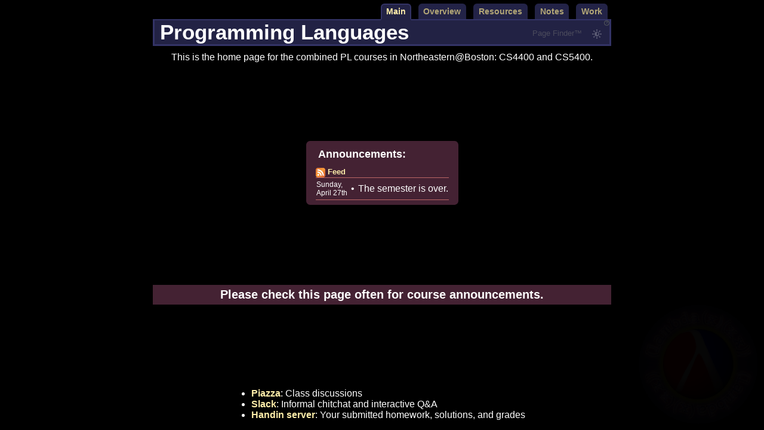

--- FILE ---
content_type: text/html; charset=utf-8
request_url: https://pl.barzilay.org/
body_size: 1989
content:
<!DOCTYPE HTML>
<html lang="en">
<head><meta charset="utf-8" />
<title>Programming Languages</title>
<meta name="generator" content="Racket" /><meta name="description" content="Homepage of NEU PL, CS4400/5400" /><link rel="shortcut icon" type="image/png" href="icon.png" /><link rel="icon" type="image/png" href="icon.png" /><link rel="stylesheet" type="text/css" href="style.css" /><script src="script.js"></script><meta name="viewport" content="width=device-width, initial-scale=1.0" />
<link rel="alternate" type="application/atom+xml" title="Feed" href="http://pl.barzilay.org/rss.xml" />
<script>
//<![CDATA[
backgroundUpdates();
//]]>
</script>
<style>table#announcements { margin: auto; border-collapse: collapse; }
tr.announce-row { vertical-align: middle; }
tr.announce-row td {
  padding: 4px 1px; border: 1px solid #b66; border-width: 1px 0; }
tr.announce-row td:first-of-type {
  font-size: 75%; white-space: nowrap; }</style>
<style>#oh-open a { display: inline-block }</style></head>
<body><script>
//<![CDATA[
setTheme();
//]]>
</script>
<main class="centered" autofocus tabindex="-1"><div class="main"><div class="topbar"><ul class="navbar"><li class="curpagelink"><a href=".">Main</a></li><li><a href="overview">Overview</a></li><li><a href="resources">Resources</a></li><li><a href="notes">Notes</a></li><li><a href="work">Work</a></li></ul><input id="search-box" type="text" value="" autocomplete="off" placeholder="Page Finder™" aria-label="Page Finder" spellcheck="false" /><div id="search-options"></div><div id="theme-toggle" title="toggle theme"></div>
<h1 class="pagehead">Programming Languages<div id="help-icon"></div></h1></div>
<div id="help"></div>
<div style="text-align: center; margin: -1ex 0 1ex 0;">This is the home page for the combined PL courses in
Northeastern@Boston: CS4400 and CS5400.</div>
<div id="oh-open" style="text-align: center; display: none;"><a href="office-hours"><svg width="100" height="50">
  <rect width="100" height="50" rx="6" ry="6" style="fill: #c00;" />
  <rect x="2" y="2" width="96" height="46" rx="4" ry="4"
        style="fill: none; stroke-width: 1.5; stroke: #fff;" />
  <text x="1" y="20" fill="#fff" font-size="12" font-family="cursive"
        transform="rotate(-15) scale(1 1)">yes!</text>
  <path style="fill: #fff; stroke: none;"
        d="m 5.2,21.3 c 0,0 16.0,-8.8 23.5,-5.0 0.6,0.3 0.5,0.7 -0.2,0.6
           C 20.9,15.4 13.4,17.9 5.2,21.3 Z" />
  <text x="23" y="16" fill="#fff"
        font-size="12" font-family="sans-serif" font-weight="bold"
        transform="scale(1.5 1)">WE'RE</text>
  <text x="10" y="42" fill="#fff"
        font-size="28" font-family="sans-serif" font-weight="bold"
        transform="scale(0.95 1)">OPEN!</text>
</svg>
<span style="vertical-align: 1.25ex;">Office Hours</span></a></div>
<script>
//<![CDATA[
onOfficeHours(open => __("oh-open").style.display =
                        open ? "block" : "none")
//]]>
</script>
<div class="announcements"><div class="top-line"><h4>Announcements:</h4>
<div id="feedlink"><a href="rss.xml" style="font-size: smaller;"><img src="feed.png" width="16" height="16" style="vertical-align: middle;" alt="feed" />&nbsp;Feed</a></div></div>
<table id="announcements"><tr class="announce-row">
  <td>Sunday,<br />April 27th</td>
  <td>&nbsp;&bull;&nbsp;</td>
  <td>The semester is over.</td>
</tr></table></div>
<div class="warn-line">Please check this page often for course announcements.</div>
<div style="margin-top: auto; display: grid; justify-items: center;"><ul style="width: fit-content;"><li><a href="https://piazza.com/northeastern/spring2025/cs4400cs5400">Piazza</a>: Class discussions</li>
<li><a href="https://neupl.slack.com/">Slack</a>: Informal chitchat and interactive Q&amp;A</li>
<li><a href="handin/">Handin server</a>: Your submitted homework, solutions, and grades</li></ul></div>
<script>
//<![CDATA[
setTimeout(()=> __("search-box").focus(), 500);
//]]>
</script><img src="pl.jpg" id="logo" alt="logo" width="200" height="200" style="position: fixed; right: 10px; bottom: 10px; clip-path: circle(50% at center); opacity: 0.025; transition: opacity 3s ease-in-out;" /><script>
//<![CDATA[
const lambdaLogo = __("logo");
let pulseOn = false, pulseTimer = false;
const pulse = ()=> {
  pulseOn = !pulseOn;
  lambdaLogo.style.opacity = pulseOn ? 0.2 : 0.05;
};
const pulseStart = ()=> {
  if (!pulseTimer) {
    pulseOn = false;
    lambdaLogo.style.opacity = 0.05;
    lambdaLogo.style.transitionDuration = "3s";
    pulseTimer = setInterval(pulse, 4000);
  }
};
const pulseStop = ()=> {
  if (!pulseTimer) return;
  clearInterval(pulseTimer, 4000);
  pulseTimer = false;
  lambdaLogo.style.transitionDuration = "0.5s";
  lambdaLogo.style.opacity = 0.9;
};
pulseStart();
const logoClickthrough = e => {
  lambdaLogo.style.display = "none";
  const under = document.elementFromPoint(e.clientX, e.clientY);
  if (under) setTimeout(function(){ under.dispatchEvent(e); })
  lambdaLogo.style.display = "";
};
lambdaLogo.addEventListener("mouseover", pulseStop);
lambdaLogo.addEventListener("mouseout", pulseStart);
lambdaLogo.addEventListener("click", logoClickthrough);
//]]>
</script></div></main>
</body></html>

--- FILE ---
content_type: text/css; charset=utf-8
request_url: https://pl.barzilay.org/style.css
body_size: 4524
content:
body {
  --textWidth: 48rem;

  --Color0: #000;
  --Color1: #111;
  --Color2: #222;
  --Color3: #333;
  --Color4: #444;
  --Color5: #555;
  --Color6: #666;
  --Color7: #777;
  --Color8: #888;
  --Color9: #999;
  --ColorA: #AAA;
  --ColorB: #BBB;
  --ColorC: #CCC;
  --ColorD: #DDD;
  --ColorE: #EEE;
  --ColorF: #FFF;
  --headerBgColor:     #224;
  --headerBorderColor: #336;
  --hRightBgColor: #eed4;
  --linkColor:              #fea;
  --linkActiveColor:        #ffc;
  --linkActiveShadowColor:  #cb48;
  --linkMissingColor:       #f68;
  --linkActiveMissingColor: #644;
  --warnColor: #423;
  --helpIconColor: #efa8;
  --lecturesAllBgColor:  #124;
  --lecturesRestBgColor: #321;
}
body.l {
  --Color0: #FFF;
  --Color1: #EEE;
  --Color2: #DDD;
  --Color3: #CCC;
  --Color4: #BBB;
  --Color5: #AAA;
  --Color6: #999;
  --Color7: #888;
  --Color8: #777;
  --Color9: #666;
  --ColorA: #555;
  --ColorB: #444;
  --ColorC: #333;
  --ColorD: #222;
  --ColorE: #111;
  --ColorF: #000;
  --headerBgColor:     #ddf;
  --headerBorderColor: #bbf;
  --hRightBgColor:     #2234;
  --linkColor:              #428;
  --linkActiveColor:        #006;
  --linkActiveShadowColor:  #35b4;
  --linkMissingColor:       #812;
  --linkActiveMissingColor: #fbb;
  --warnColor: #fbc;
  --helpIconColor: #1058;
  --lecturesAllBgColor:  #edc;
  --lecturesRestBgColor: #cde;
}
body {
  --headerBgColor20: rgb(from var(--headerBgColor) r g b / 20%);
  --headerBgColor25: rgb(from var(--headerBgColor) r g b / 25%);
  --headerBgColor40: rgb(from var(--headerBgColor) r g b / 40%);
  --headerBgColor50: rgb(from var(--headerBgColor) r g b / 50%);
  --headerBgColor60: rgb(from var(--headerBgColor) r g b / 60%);
  --headerBgColor75: rgb(from var(--headerBgColor) r g b / 75%);
  --headerBgColor80: rgb(from var(--headerBgColor) r g b / 80%);
  --headerBorderColor20: rgb(from var(--headerBorderColor) r g b / 20%);
  --headerBorderColor25: rgb(from var(--headerBorderColor) r g b / 25%);
  --headerBorderColor40: rgb(from var(--headerBorderColor) r g b / 40%);
  --headerBorderColor50: rgb(from var(--headerBorderColor) r g b / 50%);
  --headerBorderColor60: rgb(from var(--headerBorderColor) r g b / 60%);
  --headerBorderColor75: rgb(from var(--headerBorderColor) r g b / 75%);
  --headerBorderColor80: rgb(from var(--headerBorderColor) r g b / 80%);
}
html, body {
  height: 100%; overflow: hidden; margin: 0; padding: 0;
}
body {
  font-family: arial, sans-serif;
  color: var(--ColorF);
  background-color: var(--Color0);
}
main {
  height: 100%; margin: 0; padding: 0; width: 100%;
  overflow: auto scroll;
  scroll-behavior: smooth;
}
main:focus { outline: none; }
main > div.main {
  margin: 0 auto; padding: 8px; max-width: var(--textWidth);
}
main.centered > div.main {
  display: flex; flex-direction: column;
  min-height: calc(100vh - 16px);
}
h1, h2, h3, h4 {
  font-family: "Arial Black", arial, sans-serif;
  font-weight: bolder;
  display: inline-block;
  width: 100%;
  box-sizing: border-box;
  padding: 0 0.5ex;
  clear: both;
  white-space: normal;
  margin: 1ex 0;
}
h1.pagehead { font-size: 220%; position: relative; }
#help-icon::after {
  content: "?"; position: absolute; top: 0; right: 0; font-size: 15%;
  width: 1.25em; height: 1.25em; line-height: 1.25em; text-align: center;
  color: var(--helpIconColor);
  border: 1px solid var(--helpIconColor); border-radius: 50%;
  cursor: pointer; opacity: 0.5; transition: opacity 0.2s;
}
#help-icon:hover::after { opacity: 1; }
#help {
  position: fixed; top: 0; left: 0; width: 100%; height: 100%; z-index: 100;
  display: grid; place-items: center;
  grid-template-columns: 5% 1fr 5%; grid-template-rows: 5% 1fr 5%;
  transition: all 0.5s; pointer-events: none;
  opacity: 0; margin-top: -5%; backdrop-filter: blur(5px);
}
#help > * {
  grid-area: 2 / 2 / 2 / 2; width: 100%; height: 100%;
  border: 4px solid #ccc; border-radius: 10px;
}
#help.active { opacity: 1; pointer-events: auto; margin-top: 0; }
h1 { font-size: 180%; }
h2 { font-size: 150%; }
h3 { font-size: 120%; }
h4 { font-size: 112.5%; }
h2 + h3, h3 + h4, h2 + h4 { margin-top: 0; }
h1 { background-color: var(--headerBgColor);   }
h2 { background-color: var(--headerBgColor80); }
h3 { background-color: var(--headerBgColor60); }
h4 { background-color: var(--headerBgColor40); }
h1 { border: 3px solid var(--headerBorderColor); }
h2 { border: 2px solid var(--headerBorderColor80); }
h3 { border: 1px solid var(--headerBorderColor60); }
h4 { border: 0.5px solid var(--headerBorderColor40); }
h4 { font-family: arial, sans-serif; }
p, ol, ul { margin: 1ex 0; }
h2 + div, h3 + div, h4 + div,
h2 + p,   h3 + p,   h4 + p,
h2 + ul,  h3 + ul,  h4 + ul,
h2 + ol,  h3 + ol,  h4 + ol { margin-top: 0; }
ul { padding-inline-start: 1em; margin-inline-start: 0.5ex; }
ol { padding-inline-start: 1.5em; }
dl, dt, dd { padding-inline-start: 0em; }
dl dd      { margin-inline-start: 1em; }
:is(ul, ol) li { margin-block: 0.2ex 0.4ex; min-height: 1lh; }
:is(ul, ol) li[type] { margin-block: 0.5ex 0.75ex; }
:is(ul, ol, dl) :is(ul, ol, dl) { margin-block: 0.5ex; }
:is(dl) :is(dd, dt) { margin-block: 0.5ex 0.75ex; }
dl dt { font-weight: bold; font-style: italic; }
ul li[type] {
  list-style-type: none;  padding-left: 1ex; margin-left: 0;
  border-radius: 4px; width: fit-content;
  background-color: oklch(from var(--itemColor, transparent)
                          l 25% h / 40%);
  &:has(label:only-child) { background-color: transparent; } /* only label => no bg */
  & label {
    display: inline-block; direction: rtl;
    width: 0; margin-left: -1ex; float: left;
  }
  & label > tt {
    display: inline-block; direction: ltr;
    width: fit-content; line-height: 75%; padding: 0.2em;
    font-weight: bold;
    white-space: nowrap;
    border-radius: 4px;
    background-color: oklch(from var(--bullColor, var(--itemColor, oklch(50% 40% 300)))
                            l 40% h / 75%);
  }
  & > p { margin-block: 0; }
}
ul li {
  &[type="**"]                             { --itemColor: oklch(50% 40% 300); }
  &[type="+"],  &[type="*+"], &[type="+*"] { --bullColor: oklch(50% 40% 120); }
  &[type="++"], &[type="v"]                { --itemColor: oklch(50% 40% 120); }
  &[type="-"],  &[type="*-"], &[type="-*"] { --bullColor: oklch(50% 40%   0); }
  &[type="--"], &[type="x"]                { --itemColor: oklch(50% 40%   0); }
  &[type="?"]                              { --itemColor: oklch(50% 40% 240); }
  &[type="!"]                              { --itemColor: oklch(50% 40%  60); }
  &[type="??"]                             { --itemColor: oklch(75% 40% 240); }
  &[type="*?"], &[type="?*"]               { --bullColor: oklch(75% 40% 240); }
  &[type="!!"]                             { --itemColor: oklch(75% 40%  60); }
  &[type="*!"], &[type="!*"]               { --bullColor: oklch(75% 40%  60); }
}
blockquote {
  font-size: 85%;
  font-style: italic;
  background-color: color-mix(in srgb, var(--Color3), transparent 50%);
  margin-left: 1em;
  padding-left: 0.5em;
  padding-block: 0.1ex;
  border-left: 0.5em solid color-mix(in srgb, var(--Color4), transparent 50%);
  border-radius: 0.5ex;
}
blockquote blockquote { margin-left: 0.5em; padding-left: 0.25em; }
hr { border: 0.1em solid #8884; background-color: #8884;
     border-radius: 0.1em; }
table.lectures { margin: auto; border-collapse: collapse; }
table.lectures tr {
  vertical-align: top;
  & td { padding: 1ex; margin: 0; }
  &:nth-child(even) { background-color: var(--Color3); }
  &:nth-child(odd)  { background-color: var(--Color2); }
}
body table.lectures tr {
  &.all  { background-color: var(--lecturesAllBgColor); }
  &.rest { background-color: var(--lecturesRestBgColor); }
}
.hright {
  display: block; float: right; font-size: 50%;
  background-color: var(--hRightBgColor); border-radius: 5px;
  white-space: nowrap; padding: 0 1ex; margin: calc(1lh - 1ex) 0;
}
.subtitle {
  display: block; font-style: italic; font-size: 40%;
  margin: 0 0 0 1em; padding: 0;
}
a[href], .missing-ref {
  border-radius: 4px;
  transition: all 0.2s ease-in-out;
}
a[href]:link, a[href]:visited, .missing-ref {
  text-decoration: none;
  color: var(--linkColor); font-weight: bold;
}
a[href]:active, a[href]:hover, a[href]:focus {
  color: var(--linkActiveColor); outline: 2px solid #cfc4;
  text-shadow: -2px -2px 4px var(--linkActiveShadowColor),
                2px  2px 4px var(--linkActiveShadowColor),
               -2px  2px 4px var(--linkActiveShadowColor),
                2px -2px 4px var(--linkActiveShadowColor);
}
.missing-ref { cursor: pointer; color: var(--linkMissingColor); }
.missing-ref:active, .missing-ref:hover, .missing-ref:focus {
  background-color: var(--linkActiveMissingColor);
}
#missing-link {
  display: none; position: absolute; z-index: 30;
  color: #fff; background-color: #633;
  width: 20em; padding: 5px;
  border: 2px solid #844; border-radius: 3px;
  opacity: 0; transition: opacity 0.25s ease-in-out;
}
.dim    { opacity: 0.7; }
.dimmer { opacity: 0.4; }
.date {
  position: relative;
  font-style: italic;
  white-space: nowrap;
}
.dateinfo {
  position: absolute;
  white-space: nowrap;
  margin-top: -2px;
  padding: 3px 0;
  font-size: 75%;
  background-color: color-mix(in srgb, var(--Color1), #80f 20%);
  opacity: 0.4;
  border: 2px solid color-mix(in srgb, var(--Color1), #60f 20%);
  border-radius: 0 6px 6px 0;
  z-index: 10;
  transition: all 0.2s ease-in-out;
  width: 0;
  overflow: hidden;
}
:is(.warn-box, .announcements) .dateinfo {
  border-color: color-mix(in srgb, var(--Color6), #0f0 20%); }
.date .info-shown { padding: 3px 8px; opacity: 0.95; }
a[href*="plai.pdf"]::before {
  font-family: pl-icons; font-weight: normal; content: "P ";
}
code, .code, kbd, tt { font-size: 1em; font-family: Cascadia, Consolas, monospace, monospace; }
code, .code, kbd {
  padding: 0 0.25ex; border-radius: 0.25ex;
  white-space: pre;
  background-color: rgb(from var(--Color8) r g b / 25%);
}
kbd { border: 1px solid rgb(from var(--Color8) r g b / 50%); }
.codeboxcontainer, .codeboxselector,
.codeboxcontainer .codeboxselector:before {
  transition: all 0.2s ease-in-out;
}
.codeboxcontainer {
  font-size: 1em; font-family: Cascadia, Consolas, monospace, monospace;
  margin: 10px 40px; padding: 5px;
  display: table; position: relative;
  border-radius: 6px 0 6px 6px;
}
.codeboxselector {
  position: absolute; top: 0px; right: -14px;
  text-align: right; padding-right: 2px;
  color: var(--ColorC);
  border-radius: 0 4px 4px 0;
  cursor: pointer;
}
.codeboxcontainer .codeboxselector:before {
  content: "≡";
  padding-right: 4px; border-radius: 0 6px 6px 0;
  color: var(--Color8);
}
.codeboxcontainer .codeboxselector:has(br):before {
  padding-bottom: 1lh;
}
.codeboxcontainer, .codeboxcontainer .codeboxselector:before {
  background-color: var(--Color2);
}
.codeboxcontainer:hover, .codeboxcontainer:hover .codeboxselector:before {
  background-color: var(--Color4);
}
.codeboxcontainer:is(:active, :hover, :has(:focus)) .codeboxselector:before {
  color: var(--ColorC);
}
li .codeboxcontainer { margin: 10px 10px; }
.codebox {
  white-space: pre;
  display: inline-block;
  vertical-align: top;
}
:is(blockquote, li, dd) :is(pre, blockquote, .codeboxcontainer) {
  margin-inline-start: 0;
}
.uncode, .uncode-var {
  font-family: initial;
  white-space: initial;
}
.uncode-var { font-style:  italic; }
.fill-in {
  font-family: serif;
  white-space: nowrap;
  font-style:  italic;
  font-weight: bolder;
  background-color: color-mix(in srgb, var(--Color4), #f08 15%);
  border-radius: 0.5ex;
}
.fill-in code { background-color: transparent; }
.fill-in::before { content: "—«"; }
.fill-in::after  { content: "»—"; }
.var {
  font-family: serif;
  font-style:  italic;
  white-space: nowrap;
}
.warn-line {
  background-color: var(--warnColor);
  font-weight: bold;
  font-size: 125%;
  text-align: center;
  margin: 1ex 0;
  padding: 0.25em;
}
.warn-box, .announcements {
  border: 2px solid black;
  background-color: var(--warnColor);
  border-radius: 1ex;
  margin: auto;
  padding: 0.25ex 1em;
  & > p:first-child {
    font-weight: bolder;
    font-style: italic;
    margin-bottom: 0.5ex;
  }
  & > :nth-child(2) {
    margin-top: 0.5ex;
  }
}
.announcements {
  padding-bottom: 1ex;
  & > .top-line { display: flex; gap: 1em; align-items: center; }
  & :is(h1,h2,h3,h4) {
    flex: 1; padding-left: 3ex; border-radius: 5px;
    background: transparent; backdrop-filter: brightness(1.5);
  }
  & #feed-link { flex: 0; white-space: nowrap; }
}
.topbar { position: relative; }
.navbar {
  text-align: right;
  margin: 0;
  padding: 0;
  border-bottom: 2px solid var(--headerBorderColor);
  font-family: "Arial Black", arial, sans-serif;
  font-size: clamp(0.25rem, 0.25rem + 0.75vw, 1.25rem);
}
.navbar li {
  list-style: none;
  display: inline-block;
  margin: -2px 6px;
}
.navbar li a[href] {
  display: inline-block;
  margin: 0;
  padding: 4px 0.5em;
  background-color: var(--headerBorderColor);
  border: 2px solid var(--headerBorderColor);
  border-radius: 6px 6px 0 0;
  text-decoration: none;
  opacity: 0.7;
}
.navbar .curpagelink a[href] {
  background-color: var(--headerBgColor);
  border-bottom: 3px solid var(--headerBgColor);
  opacity: 1.0;
}
@media screen { .pagehead { margin-top: 0;  border-top: none; } }
#toc-arrow {
  position: fixed; z-index: 10; background-color: #468d;
  opacity: 1; transition: opacity 0.4s;
  width: 20px; height: 20px; left: 2px; top: calc(50% - 20px / 2);
  clip-path: polygon(0 0, 100% 50%, 0 100%, 25% 50%);
}
.meny-active #toc-arrow { opacity: 0; }
#toc-box {
  position: fixed; top: 0; left: 0; visibility: hidden;
  display: grid; place-items: center; overflow: hidden auto;
  background-color: var(--Color3); color: var(--ColorC)l
  outline: none;
  font-size: 82.5%;
}
#toc-box > div {
  height: fit-content; width: 100%;
  margin-right: auto; padding: 2px;
}
#toc-box ul { list-style: none; margin: 0; padding: 0; }
#toc-box ul li { display: flex; }
#toc-box ul li:before {
  content: "⇒"; padding-right: 5px; vertical-align: top;
}
#toc-box ul li.h2 { font-size: 88.5%; }
#toc-box ul li.h3 { font-size: 75%; }
#toc-box ul li.h2:before { content: "→"; }
#toc-box ul li.h3:before { content: "–"; }
#toc-box ul a { display: inline-block; color: var(--ColorD); }
#toc-box ul a[href]:link,   #toc-box ul a[href]:visited,
#toc-box ul a[href]:active, #toc-box ul a[href]:hover
  { color: var(--ColorE); }
#hint {
  position: fixed; z-index: 90; top: -40ex; left: 0; right: 0;
  max-width: var(--textWidth); padding: 0.5ex; margin: auto;
  color: #af2; background-color: #424e;
  border: 3px solid #828; border-radius: 5px;
  transition: top 0.75s ease-in-out;
  & #text { margin: 1em; }
  & #close {
    cursor: pointer; position: absolute; bottom: 1px; right: 1px;
    line-height: 1.25em;
    color: #cc8; background-color: #323; border-radius: 5px;
    opacity: 0.5; transition: opacity 0.25s ease-in-out;
    &:hover { opacity: 1; }
  }
  &.on { top: 1vh; }
}
#search-box, #search-options {
  color: var(--ColorC);
  background-color: rgb(from var(--Color8) r g b / 25%);
  border: 1px solid rgb(from var(--Color8) r g b / 25%);
  border-radius: 4px;
}
#search-box {
  position: absolute; top: 40px; right: 40px; z-index: 10;
  margin: 0; padding: 0 5px;
  display: inline-block;
  vertical-align: top;
  outline: none;
  opacity: 0.5; width: 6.5em; transition: all 0.2s ease-in-out;
}
#search-box:focus { opacity: 1; width: 16em; }
#search-options {
  display: none; position: absolute; z-index: 9;
  background-color: rgb(from var(--Color2) r g b / 50%);
  margin: 0; padding: 0;
  width: 100%;
  border-top: none;
  font-weight: normal; font-size: 75%; line-height: 100%;
  backdrop-filter: blur(3px);
}
#search-options ul {
  margin: 0;
  padding: 0;
  list-style: none;
}
#search-options ul li {
  margin: 0;
  padding: 2px; margin: 1px;
  display: block;
  list-style: none;
  cursor: pointer;
  border: 0;
  color: var(--Color8);
}
#search-options ul li.selected {
  color: color-mix(in srgb, var(--ColorD), #ff0 33%);
  background-color: color-mix(in srgb, var(--Color4), #0f0 33%);
  border-radius: 2px;
}
#search-options ul li mark {
  color: color-mix(in srgb, var(--ColorD), #ff0 33%);
  background-color: color-mix(in srgb, var(--Color4), #0f08 40%);
}
#theme-toggle {
  position: absolute; top: 40px; right: 15px; margin: 1px; padding: 0;
  z-index: 10; cursor: pointer; opacity: 0.25; transition: opacity 0.5s;
}
#theme-toggle:hover, #theme-toggle:focus { opacity: 0.75; }
#theme-toggle:after { font-family: pl-icons; content: "B"; }
.navbar a[href] { display: inline-block; transform: scale(1); }
.navbar a[href]:after {
  content: ""; pointer-events: none;
  position: absolute; top: 0; left: 0;
  width: 100%; height: 100%; padding: 0;
  border-radius: 4px; box-shadow: 0 0 0 2px var(--Color3);
  opacity: 0; z-index: 1;
}
.navbar a[href]:is(:active, :hover, :focus):after {
  animation: plop 1s ease-out 100ms; }
@keyframes plop {
    0% { opacity: 0.1; }
   10% { opacity: 0.4;
         box-shadow: 0 0 0 2px var(--ColorA), 0 0 8px 8px color-mix(in srgb, var(--ColorC), #fc0 40%), 0 0 0 8px var(--ColorC); }
  100% { opacity: 0;
         box-shadow: 0 0 0 1px var(--ColorA), 0 0 2px 2px color-mix(in srgb, var(--ColorC), #fc0 40%), 0 0 0 2px var(--ColorC);
         left: -12px; top: -12px; padding: 12px; }
}
@font-face {
  font-family: Cascadia;
  src: url("CascadiaMono.woff2") format("woff2");
}
@font-face {
  font-family: "pl-icons";
  src: url("pl-icons.eot");
  src: url("pl-icons.eot#iefix") format("embedded-opentype"),
       url("pl-icons.ttf") format("truetype"),
       url("pl-icons.woff") format("woff"),
       url("pl-icons.svg#pl-icons") format("svg");
  font-weight: normal;
  font-style: normal;
  font-display: block;
}
.plicon {
  font-family: "pl-icons" !important;
  speak: never;
  font-style: normal;
  font-weight: normal !important;
  font-variant: normal;
  text-transform: none;
  line-height: 1;
  -webkit-font-smoothing: antialiased;
  -moz-osx-font-smoothing: grayscale;
}
.screenonly { display: compact; }
.printonly  { display: none;    }
@media print {
  .screenonly { display: none;  }
  .printonly  { display: block; }
  .navbar, #toc-arrow, #toc-box, #search-box, #search-options,
  #theme-toggle, .dateinfo, .codeboxselector
  { display: none;  }
  @page { margin: 10px; }
  body { background-color: white; }
  body, a, a[href]:link, a[href]:visited, a[href]:hover { color: black; }
  a[href]:hover { text-shadow: unset; }
  h1, h2, h3, h4, code, .code, kbd, pre, blockquote,
  .codeboxcontainer, .codeboxcontainer:hover
  { background: #eee; color: black; }
  h1, h2, h3, h4 { border-color: #666; }
  blockquote { border-color: #aaa; }
  .warn-box, .warn-line, .announcements { background-color: #aaa; }
  table.lectures tr:nth-child(even) { background-color: #ccc; }
  table.lectures tr:nth-child(odd)  { background-color: #ddd; }
  body table.lectures tr.all        { background-color: #bbb; }
  body table.lectures tr.rest       { background-color: #aaa; }
  html, body { height: unset; }
  main { overflow: unset; }
  h1, h2, h3, h4 {
    break-after: avoid;
    page-break-inside: avoid; break-inside: avoid;
  }
  h1::after, h2::after, h3::after, h4::after {
    content: ""; display: block; height: 100px; margin-bottom: -100px;
    page-break-inside: avoid; break-inside: avoid;
  }
  h1:not(.pagehead), h2 {
    width: unset; border: none; border-bottom: 1px solid black;
  }
  .codebox { display: block; }
}


--- FILE ---
content_type: text/javascript; charset=utf-8
request_url: https://pl.barzilay.org/script.js
body_size: 7767
content:
"use strict";
/* utils.js */ const __  = id => document.getElementById(id);const _q  = s => document.querySelector(s);const _qa = s => document.querySelectorAll(s);const isPlainObject = x => {if (typeof x !== "object" || x === null) return false;const prototype = Object.getPrototypeOf(x);return prototype === Object.prototype || prototype === null;};const mk = (tag, ...elts) => {const attrs = elts.length && isPlainObject(elts[0]) && elts.shift();const elt = document.createElement(tag);const aloop = (o, as) =>Object.entries(as).forEach(([a, v]) =>isPlainObject(v) ? aloop(o[a] ??= {}, v) : o[a] = v);if (attrs) aloop(elt, attrs);const loop = e => e && (e instanceof Node ? elt.appendChild(e): Array.isArray(e) ? e.forEach(loop): typeof e !== "string" && e?.[Symbol.iterator] ? loop(Array.from(e)): loop(document.createTextNode(e)));elts.forEach(loop);return elt;};const myReq = verb => (url, callback) => {const req = new XMLHttpRequest;req.onreadystatechange = ()=>{if (req.readyState == 4 && req.status == 200) callback(req);};req.open(verb, url, true);req.send();};const myGet  = myReq("GET");const myHead = myReq("HEAD");const qHash = str =>([...str].reduce((h, c) => 0 | (31 * h + c.charCodeAt(0)), 0)>>> 0).toString(16);
/* theme.js */ const themes = ["::", "::saturate(0.4)", "l::", "l::saturate(0.4)"];let curTheme = "::";const setTheme0 = t => {if (t == curTheme) return;const [[name, filter], [curName, curFilter]] =[t, curTheme].map(t => t.split(/::/));curTheme = t;if (curName != "" && name != curName) document.body.classList.remove(curName);if (name != "") document.body.classList.add(name);if (filter != curFilter) document.body.parentElement.style.filter = filter;if (localStorage.theme != t)t ? localStorage.theme = t : delete localStorage.theme;};const setTheme = (t = (localStorage.theme||"::")) =>setTheme0(t !== null ? t: themes[(themes.indexOf(curTheme)+1) % themes.length]);addEventListener("storage", e => (e.key == "theme") && setTheme());window.addEventListener("load", ()=>__("theme-toggle")?.addEventListener("click", ()=> setTheme(null)));
/* misc.js */ const selectThisBox = n => {window.getSelection().selectAllChildren(n.closest(".codeboxcontainer").querySelector(".codebox"));document.execCommand("copy");};
/* info.js */ let info = null;const getInfo = cb =>info ? cb(info): myGet("/info.json", req => cb(info = JSON.parse(req.responseText)));
/* hints.js */ window.addEventListener("load", ()=>{let hints = [], hintDiv = null, textDiv = null;const mkDiv = ()=>{if (hintDiv) return;hintDiv = mk("div", { id: "hint" });textDiv = mk("div", { id: "text" });const closeDiv = mk("div", { id: "close" }, "\u{1F44D}");hintDiv.append(textDiv, closeDiv);closeDiv.addEventListener("click", dismissHint);document.body.appendChild(hintDiv);};const dismissHint = ()=> {localStorage.hintsSeen =(localStorage.hintsSeen ?? " ") + localStorage.hintCur + " ";localStorage.hintWeek = weekNum;delete localStorage.hintCur;hintDiv.classList.remove("on");};const setHint = ()=> {let cur = localStorage.hintCur && hints.find(h =>h[1] === localStorage.hintCur);if (!cur) {const seen = localStorage.hintsSeen ?? " ";let hs = hints.filter(h => !seen.includes(" " + h[1] + " "));if (hints.length && !hs.length) {hs = hints;localStorage.hintsSeen = " ";}cur = hs[Math.floor(Math.random() * hs.length)];localStorage.hintCur = cur[1];}textDiv.innerHTML = cur[0];for (const a of textDiv.querySelectorAll("A"))a.addEventListener("click", dismissHint);setTimeout(()=> hintDiv.classList.add("on"), 500);};const weekNum = (()=>{const now = new Date();const dayNum = (Date.UTC(now.getFullYear(), now.getMonth(), now.getDate())- Date.UTC(now.getFullYear(), 0, 1)) / (1000 * 60 * 60 * 24);const yearStart = new Date(now.getFullYear(), 0, 1);const firstMondayNum = (8 - yearStart.getDay()) % 7;return "" + Math.floor((dayNum - firstMondayNum) / 7);})();const showHint = ()=>{if (!localStorage.plUser|| localStorage.hintWeek === weekNum|| (Math.random() > 0.25&& !localStorage.hintCur))return;mkDiv();getInfo(({ hints: hs }) => {hints = hs.map(h => [h, qHash(h)]);setHint();});};showHint();});
/* mirror-warn.js */ window.addEventListener("load", ()=>{const validHosts = ["pl.barzilay.org", "z.barzilay.org"];if (validHosts.includes(location.hostname)) return;const div = mk("div", { style: {position: "fixed", zIndex: 30, top: "1vw", left: "-40ex", padding: "0.5ex",color: "#f82", background: "#422e",border: "3px solid #822", borderRadius: "1ex",transition: "left 0.75s ease-in-out"}},`Note: this is a mirror site,`, mk("br"),`things might be outdated!`,    mk("br"),`Go `, mk("a", {onclick: ()=> location.href = Object.assign(new URL(location.href), {hostname: validHosts[0],pathname: location.pathname.replace(/^.*\//, ""),}),href: "#"}, "here"), ` for the live page.`,mk("div", { onclick: ()=> div.style.left = "-40ex", style: {color: "#cc8", cursor: "pointer",position: "absolute", top: "-3px", right: "1px",}},"\xD7"));setTimeout(()=> div.style.left = "1vw", 1000);document.body.appendChild(div);});
/* missing-link.js */ window.addEventListener("load", ()=>{const getPopup = ()=>{const p = __("missing-link");if (p) return p;const pp = mk("div", { id: "missing-link" },"This content is missing, if needed, try to find it in the ",mk("a", { href: "/lec99" }, "future notes."));let timer = null;pp.addEventListener("mouseleave", ()=>{if (timer) clearTimeout(timer);timer = setTimeout(()=> {pp.style.opacity = 0.01;timer = setTimeout(() => pp.style.display = "none", 500);}, 500);});pp.addEventListener("mouseenter", ()=>{pp.style.opacity = 1;if (timer) clearTimeout(timer);timer = null;});document.body.appendChild(pp);return pp;};window.missingLink = (elt, what) => {const popup = getPopup(), st = popup.style,rect = elt.getClientRects()[0];st.display = "block";st.opacity = 0.01;setTimeout(()=> st.opacity = 1, 50);st.top  = (rect.top - 1) + "px";st.left = (rect.left - 1) + "px";const popupR = popup.getBoundingClientRect();const docR = document.body.getBoundingClientRect();if (popupR.right > docR.right)st.left = (docR.right - popupR.width - 2) + "px";};});
/* navigation-keys.js */ let lastScrollPos = [0, 0];document.addEventListener("keydown", e => {const goNext = d => {const pages = [..._qa(".navbar a")].map(a => a.href);const cur = pages.indexOf(location.href.replace(/#.*/, ""));if (cur < 0) return;location.href = pages[(cur + pages.length + d) % pages.length];e.preventDefault();};const searchBox = __("search-box");const goSearch = ()=>{const inSearch = document.activeElement == searchBox;const p = [document.documentElement.scrollLeft,document.documentElement.scrollTop];if (inSearch) searchBox.blur();else { lastScrollPos = p;searchBox.focus();searchBox.setSelectionRange(0, searchBox.value.length); }[document.documentElement.scrollLeft, document.documentElement.scrollTop] =!inSearch ? [0, 0] : p[0] == 0 && p[1] == 0 ? lastScrollPos : p;e.preventDefault();};switch (e.key) {case "/": goSearch(); return;case "Escape": if (document.activeElement == searchBox) goSearch();return;case "`": goNext(+1); return;case "~": goNext(-1); return;}});
/* date-widget.js */ const dateInfoReq = new WeakMap(), dateInfoTimer = new WeakMap();const updateDateInfo = node => {if (typeof dateInfoReq.get(node) === "number") {if (Date.now() < dateInfoReq.get(node)) return;dateInfoReq.set(node, false);}if (dateInfoReq.get(node)) return;dateInfoReq.set(node, true);const t = node.getAttribute("data-t");myGet(`${location.origin}/sub/time?t=${t}`, req => {node.textContent = req.responseText;dateInfoReq.set(node,Date.now() + (t.substr(-1) == "m" ? 60000 : 4*60*60*1000));});};const withDateTimeout = (n, thunk) => {if (dateInfoTimer.get(n)) clearTimeout(dateInfoTimer.get(n));dateInfoTimer.set(n, setTimeout(()=> (dateInfoTimer.set(n, false), thunk()),100));};const showDateInfo = n => {const info = n.children[0];const loop = ()=>{if (!info.classList.contains("info-shown")) {updateDateInfo(info);if (info.textContent != "?") {info.style.width = n.offsetWidth - 20 + "px";info.classList.add("info-shown");return;}withDateTimeout(n, loop);}};withDateTimeout(n, loop);};const hideDateInfo = n => {const info = n.children[0];withDateTimeout(n, ()=>{if (info.classList.contains("info-shown")) {info.style.width = "0px";info.classList.remove("info-shown");}});};
/* office-hours.js */ const ohListeners = [];const onOfficeHours = handler => ohListeners.push(handler);const backgroundUpdates = ()=>{const annId = "announcements";let lastStamp = Date.now();const watchAnnouncements = ()=>{if (Date.now() - lastStamp < 10000) return;myHead(location.href, req => {const oldStamp = lastStamp;lastStamp = +new Date(req.getResponseHeader("Last-Modified")) ;if (lastStamp <= oldStamp) return;myGet(location.href, req => {const updated =req.responseText&& (new DOMParser().parseFromString(req.responseText, "text/html")).getElementById(annId);if (!updated) console.log("Got a bad response for an update!");else {const old = __(annId), parent = old.parentNode;if (old.innerHTML != updated.innerHTML)parent.replaceChild(document.importNode(updated, true), old);}});});};let ohState = null;const watchOfficeHours = ()=>myGet("/sub/info/oh", req => {const isOpen = req.responseText.trim() == "#t";if (isOpen === ohState) return;ohState = isOpen;ohListeners.forEach(l => l(isOpen));});const watchIt = ()=>{if (ohListeners.length) watchOfficeHours();if (__(annId)) watchAnnouncements();setTimeout(watchIt, 1000*60*5);};setTimeout(watchIt, 100);};
/* finder-search.js */ const findSubseq = (s1, s2) => {let i1 = 0, i2 = 0, start = 0, r, result = [];while (i1 < s1.length) {r = s2.indexOf(s1[i1], i2);if (r < 0) return [];i1++, i2=r+1;}i1-=2, i2-=2;while (i1 >= 0) {r = s2.lastIndexOf(s1[i1],i2);i1--, i2=r;}i1=0, start=i2;while (i1 < s1.length) {r = s2.indexOf(s1[i1], i2);if (r < 0) return [];if (r > i2) {if (start < i2) result.push([start,i2]);start = r;}i1++, i2=r+1;}if (start < i2) result.push([start,i2]);return result;};const maxFinders = 16;let finderSearchTimer = null;const addMark = (node, from, to, tag = "mark") => {if (from >= to) return;const texts = [];{ const w = document.createTreeWalker(node, NodeFilter.SHOW_TEXT);let n; while (n = w.nextNode()) texts.push(n); }const r = document.createRange();const setOffset = (i, start) => {for (let n of texts) {if (i > n.length) { i -= n.length; continue; }if (i == 0) i = "start"; else if (i == n.length) i = "end";if (i == "start")while (n.parentNode && n == n.parentNode.firstChild)n = n.parentNode;if (i == "end")while (n.parentNode && n == n.parentNode.lastChild)n = n.parentNode;if (start && i == "end" && n.nextSibling)[n, i] = [n.nextSibling, "start"];if (!start && i == "start" && n.previousSibling)[n, i] = [n.previousSibling, "end"];if (i == "start") {if (n != node) {if (!n.parentNode) debugger;return start ? r.setStartBefore(n) : r.setEndBefore(n);}i = 0;} else if (i == "end") {if (n != node)return start ? r.setStartAfter(n) : r.setEndAfter(n);i = node.childNodes.length;}return start ? r.setStart(n, i) : r.setEnd(n, i);}r.setEndAfter(node.lastChild);};setOffset(from, true);setOffset(to, false);const mark = document.createElement(tag);mark.appendChild(r.extractContents()); r.insertNode(mark);};const finderSearch = (str, delayed = null) => {if (!delayed) {if (finderSearchTimer != null) clearTimeout(finderSearchTimer);finderSearchTimer = setTimeout(()=> finderSearch(str, true), 300);return;}const search = str.toLowerCase(), result = [];for (const a of finders) {const r = findSubseq(search, a.str);if (r.length) result.push(Object.assign({}, a, {match: r}));}result.sort((x,y) => {const xm = x.match, ym = y.match;let d = 0;for (let i=xm.length-1;i>0;i--) d += xm[i][0] - xm[i-1][1];for (let i=ym.length-1;i>0;i--) d -= ym[i][0] - ym[i-1][1];if (!d) d = x.str.length - y.str.length;if (!d) d = xm[0][0] - ym[0][0];return Math.sign(d);});const truncated = result.length > maxFinders;const sBox = __("search-box"), options = __("search-options");if (!result.length) { options.style.display = "none"; return; }options.innerHTML = "";const ul = document.createElement("ul");result.slice(0, maxFinders).forEach(({li, match}) => {const e = li.cloneNode(true);match.forEach(([from, to]) => addMark(e, from, to));ul.appendChild(e);});if (truncated) ul.appendChild(mk("li", "..."));options.appendChild(ul);Object.assign(options.style, {display: "block",width:   sBox.offsetWidth + "px",left:    sBox.offsetLeft + "px",top:     (sBox.offsetTop + sBox.offsetHeight) + "px",});const links = [...options.querySelectorAll("li")];if (truncated) links.splice(-1);links.forEach(l => l.addEventListener("mouseenter", e =>compSelector.set(links.indexOf(e.target))));compSelector.links = links;compSelector.set(0);};const compSelector = {selected: null, links: [],set: n => {const old = compSelector.selected;compSelector.selected = n;if (old != null) compSelector.links[old]?.classList.remove("selected");compSelector.links[n]?.classList.add("selected");},move: d => compSelector.set((compSelector.selected + d + compSelector.links.length)% compSelector.links.length),go: ()=>{const link = compSelector.links[compSelector.selected].dataset.ref;location.href = /^[a-z]+:\/\//.test(link) ? link : "/" + link;}};let finders = [];const setupFinders = ({ finders: fs }) => {finders = fs.map(([searchLabel, displayLabel, ref]) => {const li = mk("li");li.innerHTML = `<span>${searchLabel}</span>`;const str = li.innerText.toLowerCase();if (displayLabel.length) li.innerHTML += ` <i>(${displayLabel})</i>`;li.dataset.ref = ref;return {li, str};});const [sb, so] = ["search-box", "search-options"].map(__);sb.addEventListener("input", e => finderSearch(e.target.value));sb.addEventListener("focus", e => finderSearch(e.target.value));sb.addEventListener("blur", e =>setTimeout(()=> so.style.display = "none", 50));window.addEventListener("resize", e => so.style.display = "none");sb.addEventListener("keydown", e => {switch (e.key) {case "ArrowUp":   e.preventDefault(); return compSelector.move(-1);case "ArrowDown": e.preventDefault(); return compSelector.move(+1);case "Enter":     e.preventDefault(); return compSelector.go();}});so.addEventListener("mousedown", e =>e.button == 0 && e.target.dataset.ref && compSelector.go());};window.addEventListener("load", ()=>{if (!__("search-box")) return;getInfo(setupFinders);});
/* meny.js */ const createMeny = options => {const error = msg => { throw Error(msg); };if (!options?.menuElement || !options?.contentsElement || !options?.indicatorElement)error("You need to specify menuElement, contentsElement and indicatorElement.");if (options.menuElement.parentNode !== options.contentsElement.parentNode)error("The menu and contents elements must have the same parent.");const { position, size, threshold, angle, overlap, transition, gradient,open: onopen, close: onclose } = {position: "left", size: 300, threshold: 80, angle: 15, overlap: 6,transition: "0.25s ease-in-out",gradient: "linear-gradient(to {}, #000a 0%, #0003 100%)",open: null, close: null,...options};const isLeft = position === "left", isRight  = position === "right" ,isTop  = position === "top" , isBottom = position === "bottom";const [menu, contents, wrapper, indicator, cover] = [options.menuElement, options.contentsElement, options.menuElement.parentNode,options.indicatorElement, document.createElement("div")].map(elt => ({ elt, style: elt.style }));const init = ()=>{document.addEventListener("touchstart", onTouchStart);document.addEventListener("touchend",   onTouchEnd);document.addEventListener("mousemove",  onMouseMove);const menuAngle = angle;const contentsAngle = angle / -2;const set = (menuOrigin, contentsOrigin, menuClosed, contentsClosed) => {menu.style.transformOrigin     = menuOrigin;contents.style.transformOrigin = contentsOrigin;menu.close     = ()=> menu.style.transform = menuClosed;menu.open      = ()=> menu.style.transform = "";contents.close = ()=> contents.style.transform = "";contents.open  = ()=> contents.style.transform = contentsClosed;};isLeft ? set("100%  50%", "  0   50%","translateX(-100%) translateX("+ overlap +"px) scale(1.01) rotateY(" + -menuAngle + "deg)","translateX("+ size +"px) rotateY(" + -contentsAngle + "deg)") : isRight ? set("100%  50%", "100%  50%","rotateY(" + menuAngle + "deg) translateX(100%) translateX(-2px) scale(1.01)","translateX(-"+ size +"px) rotateY(" + contentsAngle + "deg)") : isTop ? set(" 50%   0%", " 50%   0%","rotateX(" + menuAngle + "deg) translateY(-100%) translateY("+ overlap +"px)","translateY("+ size +"px) rotateX(" + contentsAngle + "deg)") : isBottom ? set(" 50% 100%", " 50% 100%","rotateX(" + -menuAngle + "deg) translateY(100%) translateY(-"+ overlap +"px)","translateY(-"+ size +"px) rotateX(" + -contentsAngle + "deg)") : error("bad config.position value");wrapper.elt.classList.add("meny-" + position);wrapper.style.perspective = "800px";wrapper.style.perspectiveOrigin = contents.style.transformOrigin;cover.elt.classList.add("meny-cover");Object.assign(cover.style, {position: "absolute", display: "block", overflow: "hidden",width: "100%", height: "100%", left: 0, top: 0,zIndex: 1000, visibility: "hidden", opacity: 0,background: gradient.replaceAll(/{}/g, position),transition: "all " + transition,});contents.elt.appendChild(cover.elt);Object.assign(menu.style, {...(  isLeft   ? { width: size + "px", height: "100%" }: isRight  ? { width: size + "px", height: "100%", right: "0" }: isTop    ? { width: "100%", height: size + "px" }: isBottom ? { width: "100%", height: size + "px", bottom: "0" }: error("bad config.position value")),position: "fixed", zIndex: 1,transition: "all " + transition,});menu.close();contents.style.transition = "all " + transition;contents.close();};const isOpen = ()=> wrapper.elt.classList.contains("meny-active");const open = ()=>{if (isOpen()) return;wrapper.elt.classList.add("meny-active");Object.assign(cover.style, { visibility: "visible", opacity: 1 });contents.open();menu.open();onopen?.();};const close = ()=>{if (!isOpen()) return;wrapper.elt.classList.remove("meny-active");Object.assign(cover.style, { visibility: "hidden", opacity: 0 });contents.close();menu.close();openDisabled = true; setTimeout(()=> openDisabled = false, 1000);onclose?.();};const toggle = () => isOpen() ? close() : open();let indentX = wrapper.elt.offsetLeft, indentY = wrapper.elt.offsetTop,tX1 = null, tY1 = null, tX2 = null, tY2 = null,indX = 0, indY = 0, indCount = 0, openDisabled = false;const shouldOpen = (x, y) => {if (isOpen()) return false;if (--indCount <= 0) {indCount = 100;const r = indicator.elt.getBoundingClientRect();indX = (r.left+r.right)/2, indY = (r.top+r.bottom)/2;}const d = Math.sqrt((x - indX)**2 + (y - indY)**2);if (d >= threshold) return openDisabled = false;return !openDisabled;};const shouldClose = (x, y) =>!isOpen() ? false: isLeft   ? x > size: isRight  ? x < wrapper.elt.offsetWidth - size: isTop    ? y > size: isBottom ? y < wrapper.elt.offsetHeight - size: error("bad config.position value");const onMouseMove = e => {if (e.buttons) return;const x = e.clientX - indentX, y = e.clientY - indentY;if (shouldOpen(x, y)) open();else if (shouldClose(x, y)) close();};const onTouchStart = e => {tX1 = e.touches[0].clientX - indentX, tY1 = e.touches[0].clientY - indentY;tX2 = null; tY2 = null;document.addEventListener("touchmove", onTouchMove, { passive: false });};const onTouchEnd = e =>document.removeEventListener("touchmove", onTouchMove, { passive: false });const onTouchMove = e => {tX2 = e.touches[0].clientX - indentX, tY2 = e.touches[0].clientY - indentY;const call = f => f() && e.preventDefault();if (Math.abs(tX2 - tX1) > Math.abs(tY2 - tY1)) {if      (tX2 < tX1 - threshold) return call(onSwipeLeft);else if (tX2 > tX1 + threshold) return call(onSwipeRight);} else {if      (tY2 < tY1 - threshold) return call(onSwipeUp);else if (tY2 > tY1 + threshold) return call(onSwipeDown);}};const onSwipeRight = ()=> onSwipeHoriz("left", "right");const onSwipeLeft  = ()=> onSwipeHoriz("right", "left");const onSwipeDown  = ()=> onSwipeVert("top", "bottom");const onSwipeUp    = ()=> onSwipeVert("bottom", "top");const onSwipeHoriz = (from, to) => {if      (to   === position && shouldClose(tX1, tY1)) { close(); return true; }else if (from === position && shouldOpen( tX1, tY1)) { open();  return true; }};const onSwipeVert = (from, to) => {if      (to   === position && shouldClose(tX1, tY1)) { close(); return true; }else if (from === position && shouldOpen( tX1, tY1)) { open();  return true; }};init();return { open, close, toggle, isOpen };};
/* toc.js */ window.addEventListener("load", ()=>{const main = _q("main");const menu = __("toc-box");if (!(main && menu)) return;const allMenuAs = [...menu.querySelectorAll("a")];const getHeader = id => {const elt = id && id.startsWith("#") ? __(id.slice(1)) : null;return elt?.closest("h1,h2,h3,.codeboxselector") || elt;};const aToHead = new WeakMap();allMenuAs.forEach(a =>aToHead.set(a, getHeader(a.href.replace(/^.*#/, "#"))));allMenuAs.last = allMenuAs.at(-1);const getTop = elt =>!elt ? 0 : elt.offsetTop + getTop(elt.parentElement);const isBelow = a =>getTop(aToHead.get(a)) >= main.scrollTop;const hiColors = {up: "color-mix(in srgb, var(--ColorD), #f60 33%)",dn: "color-mix(in srgb, var(--ColorD), #6f0 33%)",};const sep = mk("hr", { style: {marginBlock: "2px",borderTopColor: hiColors.up, borderBottomColor: hiColors.dn,}});setTimeout(()=> menu.style.visibility = "visible", 1000);const meny = createMeny({contentsElement: main, menuElement: menu,indicatorElement: __("toc-arrow"),size: 200, threshold: 40, angle: 20, overlap: 0,transition: "0.15s ease-in-out",gradient: "linear-gradient(to {}, #222f 0%, #2226 100%)",open: () => mOpen(), close: () => mClose(),});_q(".meny-cover").style.height = _q(".main").scrollHeight + "px";const reHilightMenu = ()=>{let under = false;for (const a of allMenuAs) {const below = isBelow(a);a.style.color = below ? hiColors.dn : hiColors.up;if (below && !under) {under = true;const li = a.closest("li");li?.parentElement.insertBefore(sep, li);}}if (!under) {const li = allMenuAs.last.closest("li");li.parentElement.insertBefore(sep, li.nextSibling);}};{let timer = null;main.addEventListener("scroll", ()=>{if (!mainFocus) return;if (timer) clearTimeout(timer);timer = setTimeout(reHilightMenu, 50);});}let mainFocus = null;const mOpen = ()=>{mainFocus = document.activeElement;menu.focus();reHilightMenu();};const mClose = ()=>{(mainFocus || main).focus({ preventScroll: true });mainFocus = null;};const jumpTo = (behavior, h = getHeader(location.hash)) => {if (!h) return;setTimeout(()=> main.scrollTo({ left: 0, top: getTop(h) - 5, behavior }),100);h.style.filter = "brightness(3)";h.style.transition = "";setTimeout(()=>Object.assign(h.style, { transition: "filter 0.75s", filter: "" }),500);};for (const a of allMenuAs) {a.closest("li").classList.add(aToHead.get(a).tagName.toLowerCase());a.addEventListener("click", ()=> meny.close());}jumpTo("instant");window.addEventListener("popstate", ()=> jumpTo("smooth"));const keys = { Home: -9999, End: +9999, ArrowUp: -1, ArrowDown: +1 };window.addEventListener("keydown", e => {if (e.key === "\\") meny.toggle();if (!mainFocus || e.shiftKey || e.ctrlKey || e.altKey) return;const d = keys[e.key];if (!d) return;let cur = allMenuAs.indexOf(document.activeElement);if (cur === -1) cur = allMenuAs.findIndex(isBelow);if (cur === -1) cur = allMenuAs.length-1;allMenuAs[Math.max(0, Math.min(allMenuAs.length-1, cur + d))].focus();});});
/* help.js */ window.addEventListener("load", ()=>{if (!__("help-icon")) return;const helpIcon = __("help-icon"), help = __("help");let iframe = null, imain = null, mainFocus = null;const close = ()=> {if (!mainFocus) return;help.classList.remove("active");(mainFocus || main).focus();mainFocus = null;};const open = ()=> {if (mainFocus) return;addContents(()=> {mainFocus = document.activeElement;help.classList.add("active");imain.focus();});};const toggle = ()=> mainFocus ? close() : open();const helpKeys = e =>e.key === "Escape" ? mainFocus && close(): e.key === "?" ? document.activeElement.tagName !== "INPUT" && toggle(): null;let addContents = c => {if (iframe) return c();iframe = mk("iframe", { src: "/navigation-help" });help.append(iframe);iframe.contentWindow.addEventListener("keydown", helpKeys);iframe.contentWindow.addEventListener("click", close);iframe.contentWindow.addEventListener("load", ()=>{imain = iframe.contentDocument.body.querySelector("main");c();});};help.addEventListener("click", close);helpIcon.addEventListener("click", open);window.addEventListener("keydown", helpKeys);});
